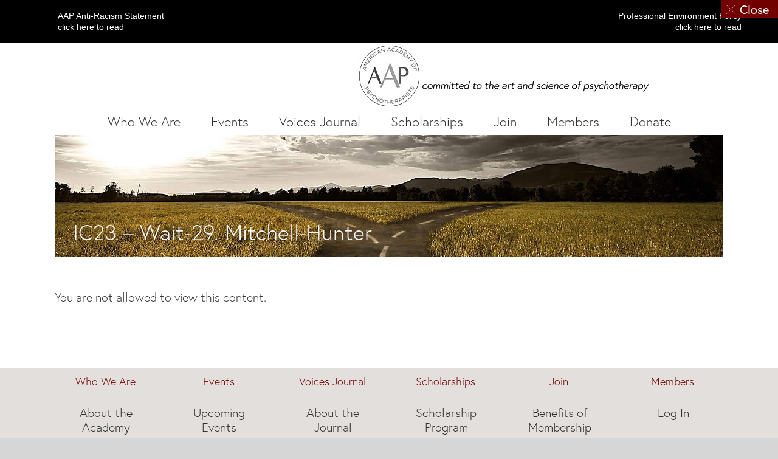

--- FILE ---
content_type: text/css
request_url: https://www.aapweb.com/wp-content/plugins/um-user-tags/assets/css/um-user-tags.min.css?ver=2.3.1
body_size: 316
content:
.um-user-tags{padding:10px 0 0 0}.um-user-tag{background:#eee;border:1px solid #eee;border-radius:3px;display:block;float:left;color:#666;font-size:12px;cursor:pointer;transition:all .2s linear;padding:1px 8px;margin:4px 8px 4px 0}.um-user-tag.active,.um-user-tag:active,.um-user-tag:focus,.um-user-tag:hover{background:#dedede}.um-directory .um-members-wrapper .um-members.um-members-grid .um-member .um-member-card .um-member-meta-main .um-member-meta .um-member-metaline span.um-user-tag.um-user-hidden-tag,.um-user-tag.um-user-hidden-tag{display:none}.um-user-tag-more{background:0 0!important;border:none!important;font-size:14px!important;line-height:20px}.um-user-tags-md{padding-bottom:20px;text-align:center}.um-user-tags-md span{background:#eee;border-radius:3px;display:inline-block;color:#666;font-size:12px;transition:all .2s linear;padding:2px 8px;margin:0 8px 4px 8px;cursor:default}.um-user-tags-md span a{margin-left:6px;text-decoration:none!important;border:none!important;color:#999}.um-user-tags-md span a:hover{color:#666}.um-user-tags-wdgt-item{padding:2px 0}.um-user-tags-wdgt-item span.count{color:#aaa;font-size:13px;margin-left:6px}.um-user-tags-wdgt-item .tag{background:#eee;border-radius:3px;display:inline-block;color:#666;font-size:13px;padding:2px 8px;transition:all .2s linear}.um-user-tags-wdgt-item a.tag{text-decoration:none!important}.um-user-tags-wdgt-item a.tag:hover{background:#dedede}.um-directory .um-members-wrapper .um-members.um-members-list .um-member .um-member-card-container .um-member-card .um-member-card-content .um-member-meta-main .um-member-meta .um-member-metaline .um-user-tags{padding:0}.um-directory .um-members-wrapper .um-members.um-members-list .um-member .um-member-card-container .um-member-card .um-member-card-content .um-member-tagline .um-user-tags .um-user-tag{margin:4px 0 4px 8px}

--- FILE ---
content_type: text/css
request_url: https://www.aapweb.com/wp-content/plugins/um-user-locations/assets/css/members.min.css?ver=6.8.3
body_size: 1418
content:
.um_current_user_location{width:40px;height:36px;background:#fff;line-height:36px;font-size:24px;position:absolute;top:0;right:0;text-align:center;display:inline-block;text-decoration:none!important;box-shadow:none!important;margin:2px;color:#aaa}.um_current_user_location:hover{color:#3ba1da}.um_user_location_g_autocomplete_map{height:300px;width:100%}.um-user-locations-map-field-view{height:300px}.um-user-locations-map-field-text{margin:0 0 10px 0}.um-directory .um-member-directory-map{margin:0 0 10px 0;width:100%}.um-directory .um-member-directory-map.um-member-directory-hidden-map{display:none}.um-directory .um-member-directory-map.um-map-inited img[src$="um_avatar_marker=1"]{border:2px solid #fff!important;border-radius:100%;-moz-border-radius:100%;box-shadow:0 2px 0 0 rgba(50,50,93,.1),0 1px 0 0 rgba(0,0,0,.07)!important;-webkit-box-shadow:0 2px 0 0 rgba(50,50,93,.1),0 1px 0 0 rgba(0,0,0,.07)!important}.um-directory .um-member-directory-map-controls{display:flex;flex-direction:row;justify-content:space-between;align-items:baseline;flex-wrap:nowrap;margin:0 0 10px 0}.um-directory .um-member-directory-map-controls .um-member-directory-map-controls-half{width:calc(50% - 5px)}.um-directory .um-member-directory-map-controls .um-member-directory-map-controls-half .um-field-area{margin:10px 0 0 0}.um-directory .um-member-directory-map-controls .um-member-directory-map-controls-half .um-field{padding:0}.um-directory .um-member-directory-header .um-member-directory-header-row .um-search .um-search-filter.um-user_location-filter-type{position:relative}.um-directory .um-members-wrapper .um-members-map{display:flex;flex-direction:column;justify-content:flex-start;align-items:stretch;flex-wrap:nowrap;width:100%}.um-directory .um-members-wrapper .um-members-map .um-members-map-wrapper{width:100%;margin:0 0 10px 0;height:300px}.um-directory .um-members-wrapper .um-members-map .um-members-map-grid{width:100%;margin:0 0 10px 0;display:grid;grid-template-rows:auto 1fr;grid-template-columns:repeat(1,1fr);grid-gap:10px;grid-auto-rows:minmax(max-content,auto);-ms-grid-template-rows:auto 1fr;-ms-grid-template-columns:repeat(1,1fr);-ms-grid-gap:10px;-ms-grid-auto-rows:minmax(max-content,auto);align-items:center}.um-directory .um-members-wrapper .um-members-map .um-members-map-grid .um-member{display:flex;flex-direction:column;justify-content:flex-start;align-items:stretch;flex-wrap:nowrap;width:100%;padding:15px;margin:0;background:#fff;box-sizing:border-box;-moz-box-sizing:border-box;-webkit-box-sizing:border-box}.um-directory .um-members-wrapper .um-members-map .um-members-map-grid .um-member .um-member-status{display:none;background:#999}.um-directory .um-members-wrapper .um-members-map .um-members-map-grid .um-member .um-member-status.awaiting_admin_review,.um-directory .um-members-wrapper .um-members-map .um-members-map-grid .um-member .um-member-status.inactive,.um-directory .um-members-wrapper .um-members-map .um-members-map-grid .um-member .um-member-status.rejected{display:block;width:100%;padding:7px 15px;margin-bottom:10px;color:#fff;font-size:13px;box-sizing:border-box;-moz-box-sizing:border-box;-webkit-box-sizing:border-box}.um-directory .um-members-wrapper .um-members-map .um-members-map-grid .um-member .um-member-status.awaiting_admin_review{background:#c74a4a}.um-directory .um-members-wrapper .um-members-map .um-members-map-grid .um-member .um-member-card-container{display:flex;flex-direction:row;justify-content:flex-start;align-items:flex-start;flex-wrap:nowrap;width:100%;margin:0 0 10px 0;padding:0}.um-directory .um-members-wrapper .um-members-map .um-members-map-grid .um-member .um-member-card-container .um-member-photo{width:100px;margin:0 15px 0 0;padding:0}.um-directory .um-members-wrapper .um-members-map .um-members-map-grid .um-member .um-member-card-container .um-member-photo a{width:100px;height:100px;display:block}.um-directory .um-members-wrapper .um-members-map .um-members-map-grid .um-member .um-member-card-container .um-member-photo a img{width:100px;height:100px;position:relative;top:0;margin:0;margin-bottom:0;border:none}.um-directory .um-members-wrapper .um-members-map .um-members-map-grid .um-member .um-member-card-container .um-member-card{display:flex;flex-direction:row;justify-content:flex-start;align-items:flex-start;flex-wrap:nowrap;width:calc(100% - 115px);padding:0;margin:0;box-sizing:border-box;-moz-box-sizing:border-box;-webkit-box-sizing:border-box}.um-directory .um-members-wrapper .um-members-map .um-members-map-grid .um-member .um-member-card-container .um-member-card.no-photo{width:100%}.um-directory .um-members-wrapper .um-members-map .um-members-map-grid .um-member .um-member-card-container .um-member-card .um-member-card-content{display:flex;flex-direction:column;justify-content:flex-start;align-items:stretch;flex-wrap:nowrap;width:calc(100% - 30px);margin:0 10px 0 0}.um-directory .um-members-wrapper .um-members-map .um-members-map-grid .um-member .um-member-card-container .um-member-card .um-member-card-content .um-member-card-header{width:100%}.um-directory .um-members-wrapper .um-members-map .um-members-map-grid .um-member .um-member-card-container .um-member-card .um-member-card-content .um-member-card-header .um-member-name{margin:0 0 4px 0}.um-directory .um-members-wrapper .um-members-map .um-members-map-grid .um-member .um-member-card-container .um-member-card .um-member-card-content .um-member-card-header .um-member-name a{font-size:16px;line-height:26px;color:#444;font-weight:700}.um-directory .um-members-wrapper .um-members-map .um-members-map-grid .um-member .um-member-card-container .um-member-card .um-member-card-content .um-member-tagline{display:flex;flex-direction:row;justify-content:flex-start;align-items:baseline;flex-wrap:wrap;width:100%;font-size:13px;color:#999;padding:0;box-sizing:border-box}.um-directory .um-members-wrapper .um-members-map .um-members-map-grid .um-member .um-member-card-container .um-member-card .um-member-card-content .um-member-meta-main{width:100%;padding:0;box-sizing:border-box;display:none}.um-directory .um-members-wrapper .um-members-map .um-members-map-grid .um-member .um-member-card-container .um-member-card .um-member-card-content .um-member-meta-main.no-animate{display:block}.um-directory .um-members-wrapper .um-members-map .um-members-map-grid .um-member .um-member-card-container .um-member-card .um-member-card-content .um-member-meta-main .um-member-meta{float:left;width:100%;display:block;margin:10px 0 0 0;box-sizing:border-box;border:none}.um-directory .um-members-wrapper .um-members-map .um-members-map-grid .um-member .um-member-card-container .um-member-card .um-member-card-content .um-member-meta-main .um-member-meta .um-member-metaline{display:flex;flex-direction:row;justify-content:flex-start;align-items:center;flex-wrap:wrap;font-size:13px;padding:12px 0 0 0;line-height:16px;width:100%}.um-directory .um-members-wrapper .um-members-map .um-members-map-grid .um-member .um-member-card-container .um-member-card .um-member-card-content .um-member-meta-main .um-member-meta .um-member-connect{padding-top:10px}.um-directory .um-members-wrapper .um-members-map .um-members-map-grid .um-member .um-member-card-container .um-member-card .um-member-card-content .um-member-meta-main .um-member-meta .um-member-connect a{display:inline-block;width:40px;line-height:40px;height:40px;-moz-border-radius:999px;-webkit-border-radius:999px;border-radius:999px;color:#fff!important;opacity:.85;margin:0 1px;font-size:22px;transition:.25s;text-align:center}.um-directory .um-members-wrapper .um-members-map .um-members-map-grid .um-member .um-member-card-container .um-member-card .um-member-card-content .um-member-meta-main .um-member-meta .um-member-connect a:hover{opacity:1;color:#fff}.um-directory .um-members-wrapper .um-members-map .um-members-map-grid .um-member .um-member-card-container .um-member-card .um-member-card-actions{display:flex;flex-direction:column;justify-content:flex-start;align-items:flex-end;flex-wrap:nowrap;width:20px;text-align:right;padding:0}.um-directory .um-members-wrapper .um-members-map .um-members-map-grid .um-member .um-member-card-container .um-member-card .um-member-card-actions .um-member-cog{position:relative}.um-directory .um-members-wrapper .um-members-map .um-members-map-grid .um-member .um-member-card-container .um-member-card .um-member-card-actions .um-member-cog .um-member-actions-a{line-height:1;display:block;color:#666}.um-directory .um-members-wrapper .um-members-map .um-members-map-grid .um-member .um-member-card-container .um-member-card .um-member-card-actions .um-member-cog .um-member-actions-a i{display:block;font-size:20px;line-height:1}.um-directory .um-members-wrapper .um-members-map .um-members-map-grid .um-member .um-member-card-container .um-member-card .um-member-card-actions .um-member-cog .um-new-dropdown{width:180px;right:0;text-align:left}.um-directory .um-members-wrapper .um-members-map .um-members-map-grid .um-member .um-member-card-container .um-member-card .um-member-card-actions a{box-sizing:border-box}.um-directory .um-members-wrapper .um-members-map .um-members-map-grid .um-member .um-member-card-footer{display:flex;flex-direction:row;justify-content:flex-end;align-items:center;flex-wrap:nowrap;width:100%}.um-directory .um-members-wrapper .um-members-map .um-members-map-grid .um-member .um-member-card-footer .um-member-card-footer-buttons{display:flex;flex-direction:row;justify-content:flex-start;align-items:baseline;flex-wrap:nowrap;width:calc(100% - 145px);margin:0 10px 0 0}.um-directory .um-members-wrapper .um-members-map .um-members-map-grid .um-member .um-member-card-footer .um-member-card-footer-buttons .um-members-list-footer-button-wrapper{display:flex;flex-direction:row;justify-content:flex-start;align-items:baseline;flex-wrap:nowrap;margin:0}.um-directory .um-members-wrapper .um-members-map .um-members-map-grid .um-member .um-member-card-footer .um-member-card-footer-buttons>:not(:last-child){margin:0 10px 0 0}.um-directory .um-members-wrapper .um-members-map .um-members-map-grid .um-member .um-member-card-footer .um-member-card-reveal-buttons{width:20px;text-align:right}.um-directory .um-members-wrapper .um-members-map .um-members-map-grid .um-member .um-member-card-footer .um-member-card-reveal-buttons .um-member-more{display:flex;flex-direction:column;justify-content:flex-start;align-items:baseline;flex-wrap:nowrap}.um-directory .um-members-wrapper .um-members-map .um-members-map-grid .um-member .um-member-card-footer .um-member-card-reveal-buttons .um-member-more a{color:#666;display:inline-block}.um-directory .um-members-wrapper .um-members-map .um-members-map-grid .um-member .um-member-card-footer .um-member-card-reveal-buttons .um-member-more a i{display:block;font-size:28px;height:28px;line-height:28px}.um-directory .um-members-wrapper .um-members-map .um-members-map-grid .um-member .um-member-card-footer .um-member-card-reveal-buttons .um-member-less{display:flex;flex-direction:column;justify-content:flex-start;align-items:baseline;flex-wrap:nowrap;display:none}.um-directory .um-members-wrapper .um-members-map .um-members-map-grid .um-member .um-member-card-footer .um-member-card-reveal-buttons .um-member-less a{color:#666;display:inline-block}.um-directory .um-members-wrapper .um-members-map .um-members-map-grid .um-member .um-member-card-footer .um-member-card-reveal-buttons .um-member-less a i{display:block;font-size:28px;height:28px;line-height:28px}.um-directory .um-members-wrapper .um-members-map .um-members-map-grid .um-member .um-member-card-footer.no-photo.no-reveal .um-member-card-footer-buttons{width:100%}.um-directory .um-members-wrapper .um-members-map .um-members-map-grid .um-member .um-member-card-footer.no-photo:not(.no-reveal) .um-member-card-footer-buttons{width:calc(100% - 30px)}.um-directory .um-members-wrapper .um-members-map .um-members-map-grid .um-member .um-member-card-footer.no-reveal:not(.no-photo) .um-member-card-footer-buttons{width:calc(100% - 125px)}.um-directory.uimob340 .um-member-directory-map-controls .um-member-directory-map-controls-half{width:100%}.um-directory.uimob500 .um-member-directory-map-controls .um-member-directory-map-controls-half{width:100%}.um-directory.uimob800 .um-member-directory-map-controls .um-member-directory-map-controls-half{width:100%}.um_user_location_gmap_infowindow{text-align:center}.um_user_location_gmap_infowindow .um_user_location_infowindow_avatar{display:inline-block;text-align:center;margin:0 0 5px 0}.um_user_location_gmap_infowindow .um_user_location_infowindow_avatar img{margin:0 auto;border-radius:100%;display:block;height:calc(3.75 * 1rem);min-height:inherit;width:calc(3.75 * 1rem)}.um_user_location_gmap_infowindow .um_user_location_infowindow_title{margin:0 0 5px 0;font-weight:700}.um_user_location_gmap_infowindow .um_user_location_infowindow_content .um-member-infowindow-line{margin:0 0 5px 0}

--- FILE ---
content_type: application/javascript; charset=UTF-8
request_url: https://www.aapweb.com/wp-content/plugins/lbg-audio7_html5_full_width_sticky_pro/audio7_html5/js/audio7_html5.js?ver=6.8.3
body_size: 11575
content:
/*
 * Apollo - Sticky Full Width HTML5 Audio Player - v3.6.1
 *
 * Copyright 2017-2022, LambertGroup
 *
 */

(function(d){function oa(a){a=document.getElementById(a.audioID);return!(!a.canPlayType||!a.canPlayType("audio/mpeg;").replace(/no/,""))}function ja(a,c,f,g,k,q,e,x,F,B,r,J,U,H,K){if(void 0!=a.current_img_no){if(!c.shuffle||!a.is_very_first){a.totalTime="Infinity";c.isSliderInitialized&&(q.slider("destroy"),c.isSliderInitialized=!1);c.isProgressInitialized&&(e.progressbar("destroy"),c.isProgressInitialized=!1);a.is_changeSrc=!0;a.is_buffer_complete=!1;B.width(a.titleWidth);J.width(a.titleWidth);e.css({background:c.bufferEmptyColor});
a.curSongText="";c.showTitle&&null!=a.playlist_arr[a.origID].title&&""!=a.playlist_arr[a.origID].title&&(a.curSongText+=a.playlist_arr[a.origID].title);a.isAuthorTitleInsideScrolling=!1;a.authorTitleInsideWait=0;r.stop();r.css({"margin-left":0});r.html(a.curSongText);c.showAuthor&&null!=a.playlist_arr[a.origID].author&&""!=a.playlist_arr[a.origID].author&&(J.html(a.playlist_arr[a.origID].author),null!=a.playlist_arr[a.origID].authorlink&&""!=a.playlist_arr[a.origID].authorlink&&J.html('<a href="'+
a.playlist_arr[a.origID].authorlink+'" target="'+a.playlist_arr[a.origID].authorlinktarget+'" style="color:'+c.songAuthorColor+';">'+a.playlist_arr[a.origID].author+"</a>"));H.html('<img src="'+a.playlist_arr[a.origID].image+'" width="149">');a.curSongText||B.css({display:"none",width:0,height:0,padding:0,margin:0});d(a.thumbsHolder_Thumbs[a.current_img_no]).css({background:c.playlistRecordBgOnColor,"border-bottom-color":c.playlistRecordBottomBorderOnColor,color:c.playlistRecordTextOnColor});a.is_very_first||
ea(-1,a,c,f);f=a.playlist_arr[a.origID].sources_mp3;if(-1!=A.indexOf("opera")||-1!=A.indexOf("firefox")||-1!=A.indexOf("mozzila"))f=a.playlist_arr[a.origID].sources_ogg,""!=oa(a)&&(f=a.playlist_arr[a.origID].sources_mp3);if(-1!=A.indexOf("chrome")||-1!=A.indexOf("msie")||-1!=A.indexOf("safari"))f=a.playlist_arr[a.origID].sources_mp3,-1!=A.indexOf("opr")&&(f=a.playlist_arr[a.current_img_no].sources_ogg,""!=oa(a)&&(f=a.playlist_arr[a.origID].sources_mp3));-1!=A.indexOf("android")&&(f=a.playlist_arr[a.origID].sources_mp3);
if(-1!=A.indexOf("ipad")||-1!=A.indexOf("iphone")||-1!=A.indexOf("ipod")||-1!=A.indexOf("webos"))f=a.playlist_arr[a.origID].sources_mp3;document.getElementById(a.audioID).src=f;document.getElementById(a.audioID).load();c.googleTrakingOn&&ga("send","event","Audio Files","Play","Title: "+a.playlist_arr[a.origID].title+"  ---  File: "+f);-1!=A.indexOf("android")||(-1!=A.indexOf("ipad")||-1!=A.indexOf("iphone")||-1!=A.indexOf("ipod")||-1!=A.indexOf("webos"))&&a.is_very_first||(c.autoPlay?(ka(c,g),document.getElementById(a.audioID).play(),
k.addClass("AudioPause"),aa(c,a,g,!0)):(k.removeClass("AudioPause"),aa(c,a,g,!1)))}}else K.click()}function fa(a){var c=10>Math.floor(a/60)?"0"+Math.floor(a/60):Math.floor(a/60);return c+":"+(10>Math.floor(a-60*c)?"0"+Math.floor(a-60*c):Math.floor(a-60*c))}function la(a,c,f,g,k,q,e,x,F){a.is_changeSrc=!1;a.is_very_first&&(a.is_very_first=!1);k.width(a.bufferWidth);a.bufferTopPos=a.timerTopPos+parseInt((q.height()-k.height())/2,10)+1;a.bufferLeftPos=parseInt(a.timerLeftPos+q.width()+11);k.css({top:a.bufferTopPos+
"px",left:a.bufferLeftPos+"px"});g.width(k.width());g.css({top:a.bufferTopPos+"px",left:a.bufferLeftPos+"px"});g.slider({value:0,step:.01,orientation:"horizontal",range:"min",max:a.totalTime,slide:function(){a.is_seeking=!0},stop:function(B,r){a.is_seeking=!1;document.getElementById(a.audioID).currentTime=r.value},create:function(B,r){c.isSliderInitialized=!0}});d(".ui-slider-range",g).css({background:c.seekbarColor});k.progressbar({value:0,complete:function(){a.is_buffer_complete=!0},create:function(B,
r){c.isProgressInitialized=!0}});d(".ui-widget-header",k).css({background:c.bufferFullColor})}function ta(a,c,f,g,k,q,e,x,F,B,r){!a.isAuthorTitleInsideScrolling&&5<=a.authorTitleInsideWait&&r.width()>a.titleWidth?(a.isAuthorTitleInsideScrolling=!0,a.authorTitleInsideWait=0,r.html(a.curSongText+" **** "+a.curSongText+" **** "+a.curSongText+" **** "+a.curSongText+" **** "+a.curSongText+" **** "),r.css({"margin-left":0}),r.stop().animate({"margin-left":c.playerWidth-r.width()+"px"},parseInt(1E4*(r.width()-
c.playerWidth)/150,10),"linear",function(){a.isAuthorTitleInsideScrolling=!1})):!a.isAuthorTitleInsideScrolling&&r.width()>a.titleWidth&&a.authorTitleInsideWait++;B=document.getElementById(a.audioID).currentTime;r=0;a.is_changeSrc&&!isNaN(a.totalTime)&&"Infinity"!=a.totalTime&&(la(a,c,f,g,k,q,e,x,F),-1!=A.indexOf("android")&&(c.autoPlay?(document.getElementById(a.audioID).play(),x.addClass("AudioPause")):x.removeClass("AudioPause")));document.getElementById(a.audioID).paused&&aa(c,a,f,!1);!a.is_seeking&&
c.isSliderInitialized&&g.slider("value",B);-1!=A.indexOf("android")?(a.totalTime!=document.getElementById(a.audioID).duration&&0<document.getElementById(a.audioID).duration&&(a.totalTime=document.getElementById(a.audioID).duration,c.isSliderInitialized&&(g.slider("destroy"),c.isSliderInitialized=!1),c.isProgressInitialized&&(k.progressbar("destroy"),c.isProgressInitialized=!1),la(a,c,f,g,k,q,e,x,F)),k.css({background:c.bufferFullColor}),isNaN(a.totalTime)||"Infinity"==a.totalTime?(q.text("00:00"),
e.text(fa(0))):(q.text(fa(B)),e.text(fa(a.totalTime)))):(document.getElementById(a.audioID).buffered.length&&(r=document.getElementById(a.audioID).buffered.end(document.getElementById(a.audioID).buffered.length-1),0<r&&!a.is_buffer_complete&&!isNaN(a.totalTime)&&"Infinity"!=a.totalTime&&c.isProgressInitialized&&k.progressbar({value:100*r/a.totalTime})),q.text(fa(B)),isNaN(a.totalTime)||"Infinity"==a.totalTime?e.text(fa(r)):e.text(fa(a.totalTime)));G(c,"cookie_timePlayed",B)}function ea(a,c,f,g){if(c.selectedCateg_total_images>
f.numberOfThumbsPerScreen){var k=(c.thumbsHolder_ThumbHeight+1)*(c.selectedCateg_total_images-f.numberOfThumbsPerScreen);g.stop(!0,!0);d("html, body").off("touchstart touchmove").on("touchstart touchmove",function(q){q.preventDefault()});-1==a||c.isCarouselScrolling?!c.isCarouselScrolling&&c.selectedCateg_total_images>f.numberOfThumbsPerScreen&&(c.isCarouselScrolling=!0,a=-1*parseInt((c.thumbsHolder_ThumbHeight+1)*c.current_img_no,10),Math.abs(a)>k&&(a=-1*k),c.selectedCateg_total_images>f.numberOfThumbsPerScreen&&
f.showPlaylist&&c.audio7_html5_sliderVertical.slider("value",100+parseInt(100*a/k)),g.animate({top:a+"px"},500,"easeOutCubic",function(){c.isCarouselScrolling=!1;d("html, body").off("touchstart touchmove").on("touchstart touchmove",function(q){})})):(a=2>=a?-1*k:parseInt(k*(a-100)/100,10),1<=a&&(a=0),0>=a&&(c.isCarouselScrolling=!0,g.animate({top:a+"px"},600,"easeOutQuad",function(){c.isCarouselScrolling=!1;d("html, body").off("touchstart touchmove").on("touchstart touchmove",function(q){})})))}}
function ma(a,c,f,g,k,q,e,x,F,B,r,J,U,H,K,R,y,O,P,M,L,N,S,t,m,l,v,n,p,w,C,D,ca,b,z,W,V,Q){a.imageTopPos=-27;a.imageLeftPos=a.constantDistance;c.showVinylRecord?(M.css({display:"none"}),L.css({top:a.imageTopPos+"px",left:a.imageLeftPos+"px"}),N.css({top:a.imageTopPos+"px",left:a.imageLeftPos+"px"})):(L.css({visibility:"hidden",display:"none"}),N.css({visibility:"hidden",display:"none"}),M.css({top:a.imageTopPos+"px",left:a.imageLeftPos+"px"}));c.playerWidth<a.stickyFixedPlayerWidth?m.css({display:"none"}):
m.css({display:"block"});645>c.playerWidth?c.showVinylRecord?(L.css({visibility:"hidden",display:"none"}),N.css({visibility:"hidden",display:"none"})):M.css({display:"none"}):c.showVinylRecord?document.getElementById(a.audioID).paused?(L.css({visibility:"hidden",display:"none"}),N.css({visibility:"visible",display:"block"})):(L.css({visibility:"visible",display:"block"}),N.css({visibility:"hidden",display:"none"})):M.css({display:"block"});460>c.playerWidth?(O.css({display:"none"}),R.css({display:"none"})):
(c.showAuthor&&O.css({display:"block"}),c.showTitle&&R.css({display:"block"}));395>c.playerWidth?(J.css({display:"none"}),U.css({display:"none"}),H.css({"margin-left":"7px"}),K.css({display:"none"})):(J.css({display:"block"}),U.css({display:"block"}),H.css({"margin-left":"0px"}),K.css({display:"block"}));345>c.playerWidth?(l.css({display:"none"}),v.css({display:"none"})):(l.css({display:"block"}),v.css({display:"block"}));a.audioPlayerHeight=M.height()+a.imageTopPos;f.height(a.audioPlayerHeight);
a.playTopPos=15;a.playLeftPos=645>c.playerWidth?a.imageLeftPos:a.imageLeftPos+M.width()+24;r.css({top:a.playTopPos+"px",left:a.playLeftPos+"px"});a.bufferWidth=c.playerWidth-(a.playLeftPos+5)-2*H.width()-2*a.seekBarLeftRightSpacing-2*c.playerPadding-260-20;R.css({color:c.songTitleColor});O.css({color:c.songAuthorColor});"none"==m.css("display")?a.titleWidth=a.bufferWidth+H.width()+2*a.seekBarLeftRightSpacing+a.constantDistance-r.width():a.titleWidth=a.bufferWidth+2*H.width()+2*a.seekBarLeftRightSpacing-
r.width()-m.width()-(a.constantDistance+25+20);R.width(a.titleWidth);O.width(a.titleWidth);a.authorTopPos=20;a.authorLeftPos=a.playLeftPos+r.width()+a.constantDistance;a.titleTopPos=a.authorTopPos+O.height()+10;a.titleLeftPos=a.authorLeftPos;O.css({top:a.authorTopPos+"px",left:a.authorLeftPos+"px"});R.css({top:a.titleTopPos+"px",left:a.titleLeftPos+"px"});a.timerTopPos=a.playTopPos+r.height()+a.constantDistance;a.timerLeftPos=a.playLeftPos+5;H.css({color:c.timerColor,top:a.timerTopPos+"px",left:a.timerLeftPos+
"px"});K.css({color:c.timerColor,top:a.timerTopPos+"px",left:a.timerLeftPos+H.width()+a.seekBarLeftRightSpacing+a.bufferWidth+a.seekBarLeftRightSpacing+"px"});a.bufferLeftPos=parseInt(a.timerLeftPos+H.width()+11);U.css({left:a.bufferLeftPos+"px"});J.css({left:a.bufferLeftPos+"px"});a.thebarsTopPos=a.playTopPos;a.thebarsLeftPos=a.titleLeftPos+a.titleWidth+25+91;m.css({top:a.thebarsTopPos+"px",left:a.thebarsLeftPos+"px"});a.volumeTopPos=a.timerTopPos;a.volumeLeftPos=parseInt(K.css("left").substr(0,
K.css("left").lastIndexOf("px")),10)+K.width()+20;l.css({top:a.volumeTopPos+"px",left:a.volumeLeftPos+"px"});a.volumesliderTopPos=a.volumeTopPos-v.height()-l.height();a.volumesliderLeftPos=a.volumeLeftPos+1;v.css({top:a.volumesliderTopPos+"px",left:a.volumesliderLeftPos+"px"});a.shuffleTopPos=a.playTopPos+5;a.shuffleLeftPos=a.volumeLeftPos+2*a.constantDistance+10;n.css({top:a.shuffleTopPos+"px",left:a.shuffleLeftPos+"px"});c.shuffle&&n.addClass("AudioShuffleON");c.showShuffleBut||(n.css({display:"none",
width:0,height:0,padding:0,margin:0}),a.shuffleLeftPos=a.volumeLeftPos+a.constantDistance+10);a.downloadTopPos=a.shuffleTopPos;a.downloadLeftPos=a.shuffleLeftPos+n.width()+a.constantDistance+3;p.css({top:a.downloadTopPos+"px",left:a.downloadLeftPos+"px"});c.showDownloadBut||(p.css({display:"none",width:0,height:0,padding:0,margin:0}),a.downloadLeftPos=a.shuffleLeftPos+n.width());a.showhideplaylistTopPos=a.shuffleTopPos;a.showhideplaylistLeftPos=a.downloadLeftPos+p.width()+a.constantDistance+3;w.css({top:a.showhideplaylistTopPos+
"px",left:a.showhideplaylistLeftPos+"px"});c.showPlaylistBut||(w.css({display:"none",width:0,height:0,padding:0,margin:0}),a.showhideplaylistLeftPos=a.downloadLeftPos+p.width());a.lyricsTopPos=a.shuffleTopPos;a.lyricsLeftPos=a.showhideplaylistLeftPos+w.width()+a.constantDistance+3;C.css({top:a.lyricsTopPos+"px",left:a.lyricsLeftPos+"px"});c.showLyricsBut||(C.css({display:"none",width:0,height:0,padding:0,margin:0}),a.lyricsLeftPos=a.showhideplaylistLeftPos+w.width());a.facebookTopPos=a.shuffleTopPos;
a.facebookLeftPos=a.lyricsLeftPos+C.width()+a.constantDistance;D.css({top:a.facebookTopPos+"px",left:a.facebookLeftPos+"px"});c.showFacebookBut||(D.css({display:"none",width:0,height:0,padding:0,margin:0}),a.facebookLeftPos=a.lyricsLeftPos+C.width());a.twitterTopPos=a.shuffleTopPos;a.twitterLeftPos=a.facebookLeftPos+D.width()+a.constantDistance+3;ca.css({top:a.twitterTopPos+"px",left:a.twitterLeftPos+"px"});c.showTwitterBut||(ca.css({display:"none",width:0,height:0,padding:0,margin:0}),a.twitterLeftPos=
a.facebookLeftPos+D.width());a.popupTopPos=a.shuffleTopPos;a.popupLeftPos=a.twitterLeftPos+ca.width()+a.constantDistance+3;t.css({top:a.popupTopPos+"px",left:a.popupLeftPos+"px"});c.showPopupBut||(t.css({display:"none",width:0,height:0,padding:0,margin:0}),a.popupLeftPos=a.twitterLeftPos+ca.width());c.showClearFavoritesBut&&Q.css({display:"block",left:a.shuffleLeftPos+"px"});a.rewindTopPos=a.constantDistance-2;a.rewindLeftPos=a.volumeLeftPos+2*a.constantDistance+10-3;b.css({bottom:a.rewindTopPos+
"px",left:a.rewindLeftPos+"px"});c.showRewindBut||(b.css({display:"none",width:0,height:0,padding:0,margin:0}),a.rewindLeftPos-=parseInt(a.constantDistance/2,10));a.previousTopPos=a.rewindTopPos;a.previousLeftPos=a.rewindLeftPos+b.width()+parseInt(a.constantDistance/2,10);z.css({bottom:a.previousTopPos+"px",left:a.previousLeftPos+"px"});a.nextTopPos=a.rewindTopPos;a.nextLeftPos=a.previousLeftPos+z.width()+parseInt(a.constantDistance/2,10);W.css({bottom:a.nextTopPos+"px",left:a.nextLeftPos+"px"});
c.showNextPrevBut||(z.css({display:"none"}),W.css({display:"none"}));a.buyTopPos=a.rewindTopPos;a.buyLeftPos=a.constantDistance;V.css({bottom:a.buyTopPos+"px",right:a.buyLeftPos+"px"});c.showBuyBut||V.css({display:"none",width:0,height:0,padding:0,margin:0})}function ua(a,c,f,g,k,q,e,x,F,B,r,J,U,H,K,R,y,O,P,M,L,N,S){g.stop(!0,!0);a.isCarouselScrolling=!1;g.stop().animate({left:-1*q.width()+"px"},600,"easeOutQuad",function(){g.html("");for(var t=0;t<a.category_arr.length;t++)a.thumbsHolder_Thumb=d('<div class="thumbsHolder_ThumbOFF" rel="'+
t+'"><div class="padding">'+a.category_arr[t]+"</div></div>"),g.append(a.thumbsHolder_Thumb),a.thumbsHolder_Thumb.css({background:c.categoryRecordBgOffColor,"border-bottom-color":c.categoryRecordBottomBorderOffColor,color:c.categoryRecordTextOffColor}),a.category_arr[t]==a.selectedCateg&&(a.current_img_no=t,a.thumbsHolder_Thumb.css({background:c.categoryRecordBgOnColor,"border-bottom-color":c.categoryRecordBottomBorderOnColor,color:c.categoryRecordTextOnColor}));a.selectedCateg_total_images=a.numberOfCategories;
a.categsAreListed=!0;k.height(2*c.playlistPadding+(a.thumbsHolder_Thumb.height()+1)*c.numberOfThumbsPerScreen+e.height()+F.height()+2*c.selectedCategMarginBottom);q.height((a.thumbsHolder_Thumb.height()+1)*c.numberOfThumbsPerScreen);B.css({padding:c.playlistPadding+"px"});a.thumbsHolder_Thumbs=d(".thumbsHolder_ThumbOFF",f);a.numberOfCategories>c.numberOfThumbsPerScreen&&c.showPlaylist?(c.isPlaylistSliderInitialized&&a.audio7_html5_sliderVertical.slider("destroy"),a.audio7_html5_sliderVertical.slider({orientation:"vertical",
range:"min",min:1,max:100,step:1,value:100,slide:function(m,l){ea(l.value,a,c,g)}}),c.isPlaylistSliderInitialized=!0,a.audio7_html5_sliderVertical.css({display:"inline",position:"absolute",height:k.height()-20-e.height()-2*c.selectedCategMarginBottom-F.height()-2*c.playlistPadding+"px",left:f.width()+2*c.playerPadding-a.audio7_html5_sliderVertical.width()-c.playlistPadding+"px",top:a.audioPlayerHeight+c.playlistTopPos+c.playlistPadding+e.height()+c.selectedCategMarginBottom+2+"px"}),c.showPlaylistOnInit||
a.audio7_html5_sliderVertical.css({opacity:0,display:"none"}),c.showPlaylistOnInit=!0,d(".thumbsHolder_ThumbOFF",f).css({width:f.width()+2*c.playerPadding-a.audio7_html5_sliderVertical.width()-2*c.playlistPadding-3+"px"})):(c.isPlaylistSliderInitialized&&(a.audio7_html5_sliderVertical.slider("destroy"),c.isPlaylistSliderInitialized=!1),d(".thumbsHolder_ThumbOFF",f).css({width:f.width()+2*c.playerPadding-2*c.playlistPadding+"px"}));a.thumbsHolder_Thumbs.on("click",function(){var m=d(this).attr("rel");
a.selectedCateg=a.category_arr[m];G(c,"cookie_firstCateg",a.selectedCateg);x.html(a.selectedCateg);ha(a,c,f,g,k,q,e,F,B,r,J,U,H,K,R,y,O,P,M,L,N,S)});a.thumbsHolder_Thumbs.on("mouseover",function(){var m=d(this),l="transparent";"#"!=c.categoryRecordBgOnColor&&(l=c.categoryRecordBgOnColor);m.css({background:l,"border-bottom-color":c.categoryRecordBottomBorderOnColor,color:c.categoryRecordTextOnColor})});a.thumbsHolder_Thumbs.on("mouseout",function(){var m=d(this),l="transparent";"#"!=c.categoryRecordBgOffColor&&
(l=c.categoryRecordBgOffColor);var v=m.attr("rel");a.current_img_no!=v&&m.css({background:l,"border-bottom-color":c.categoryRecordBottomBorderOffColor,color:c.categoryRecordTextOffColor})});q.mousewheel(function(m,l,v,n){m.preventDefault();a.selectedCateg_total_images>c.numberOfThumbsPerScreen&&(m=a.audio7_html5_sliderVertical.slider("value"),1<parseInt(m)&&-1==parseInt(l)||100>parseInt(m)&&1==parseInt(l))&&(m+=l,a.audio7_html5_sliderVertical.slider("value",m),ea(m,a,c,g))});g.css({top:"0px"});g.stop().animate({left:"0px"},
400,"easeOutQuad",function(){})})}function ha(a,c,f,g,k,q,e,x,F,B,r,J,U,H,K,R,y,O,P,M,L,N){g.stop(!0,!0);a.isCarouselScrolling=!1;var S="",t=!1,m=500;a.is_very_first&&(m=1);""!=a.search_val&&(m=1);g.stop().animate({left:-1*q.width()+"px"},m,"easeOutQuad",function(){g.html("");for(var l=a.selectedCateg_total_images=0;l<a.playlist_arr.length;l++){t=!1;if(""!=a.search_val){if(S=a.playlist_arr[l].title.toLowerCase(),-1!=S.indexOf(a.search_val)&&(t=!0),c.searchAuthor){var v=a.playlist_arr[l].author.toLowerCase();
-1!=v.indexOf(a.search_val)&&(t=!0)}}else-1!=a.playlist_arr[l].category.indexOf(a.selectedCateg+";")&&(t=!0);t&&(a.selectedCateg_total_images++,a.thumbsHolder_Thumb=d('<div class="thumbsHolder_ThumbOFF" rel="'+(a.selectedCateg_total_images-1)+'" data-origID="'+l+'"><div class="padding">'+(c.showPlaylistNumber?a.selectedCateg_total_images+". ":"")+a.playlist_arr[l].title+'</div><div class="playlistFavoriteBut_OFF'+(-1<a.cookie_favorites_arr.indexOf(l.toString())?" playlistFavoriteBut_ON":"")+'"></div></div>'),
g.append(a.thumbsHolder_Thumb),0==a.thumbsHolder_ThumbHeight&&(a.thumbsHolder_ThumbHeight=a.thumbsHolder_Thumb.height()),c.showClearFavoritesBut?(d(".playlistFavoriteBut_OFF",a.thumbsHolder_Thumb).css({display:"block"}),d(".playlistFavoriteBut_OFF",a.thumbsHolder_Thumb).on("click",function(n){n.stopPropagation();"playlistFavoriteBut_OFF"==d(this).attr("class")?(d(this).addClass("playlistFavoriteBut_ON"),a.cookie_favorites_arr.push(parseInt(d(this).parent().attr("data-origID"),10)),a.cookie_favorites_arr.sort(function(p,
w){return p-w})):(d(this).removeClass("playlistFavoriteBut_ON"),va(a,parseInt(d(this).parent().attr("data-origID"),10)));pa(c,"cookie_favorites"+a.instanceID,a.cookie_favorites_arr.join("|"),c.favoritesCookieExpirationDays)})):d(".playlistFavoriteBut_OFF",a.thumbsHolder_Thumb).css({display:"none"}),v="transparent","#"!=c.playlistRecordBgOffColor&&(v=c.playlistRecordBgOffColor),a.thumbsHolder_Thumb.css({background:v,"border-bottom-color":c.playlistRecordBottomBorderOffColor,color:c.playlistRecordTextOffColor}),
a.current_img_no=0,a.origID==d("div[rel='"+(a.selectedCateg_total_images-1)+"']").attr("data-origID")&&a.thumbsHolder_Thumb.css({background:c.playlistRecordBgOnColor,"border-bottom-color":c.playlistRecordBottomBorderOnColor,color:c.playlistRecordTextOnColor}))}a.categsAreListed=!1;k.height(2*c.playlistPadding+(a.thumbsHolder_ThumbHeight+1)*c.numberOfThumbsPerScreen+e.height()+x.height()+2*c.selectedCategMarginBottom);q.height((a.thumbsHolder_ThumbHeight+1)*c.numberOfThumbsPerScreen);F.css({padding:c.playlistPadding+
"px"});a.thumbsHolder_Thumbs=d(".thumbsHolder_ThumbOFF",f);l=a.audioPlayerHeight+k.height()+c.playlistTopPos;c.showPlaylist&&c.showPlaylistOnInit||(l=a.audioPlayerHeight);M.css({width:f.width()+2*c.playerPadding+"px",height:l+"px"});a.selectedCateg_total_images>c.numberOfThumbsPerScreen&&c.showPlaylist?(c.isPlaylistSliderInitialized&&a.audio7_html5_sliderVertical.slider("destroy"),a.audio7_html5_sliderVertical.slider({orientation:"vertical",range:"min",min:1,max:100,step:1,value:100,slide:function(n,
p){ea(p.value,a,c,g)}}),c.isPlaylistSliderInitialized=!0,a.audio7_html5_sliderVertical.css({display:"inline",position:"absolute",height:k.height()-20-e.height()-2*c.selectedCategMarginBottom-x.height()-2*c.playlistPadding+"px",left:f.width()+2*c.playerPadding-a.audio7_html5_sliderVertical.width()-c.playlistPadding+"px",top:a.audioPlayerHeight+c.playlistTopPos+c.playlistPadding+e.height()+c.selectedCategMarginBottom+2+"px"}),c.showPlaylistOnInit||a.audio7_html5_sliderVertical.css({opacity:0,display:"none"}),
c.showPlaylistOnInit=!0,d(".thumbsHolder_ThumbOFF",f).css({width:f.width()+2*c.playerPadding-a.audio7_html5_sliderVertical.width()-2*c.playlistPadding-3+"px"})):(c.isPlaylistSliderInitialized&&(a.audio7_html5_sliderVertical.slider("destroy"),c.isPlaylistSliderInitialized=!1),d(".thumbsHolder_ThumbOFF",f).css({width:f.width()+2*c.playerPadding-2*c.playlistPadding+"px"}));a.thumbsHolder_Thumbs.on("click",function(){if(!a.is_changeSrc){c.autoPlay=!0;var n=d(this).attr("rel"),p="transparent";"#"!=c.playlistRecordBgOffColor&&
(p=c.playlistRecordBgOffColor);a.thumbsHolder_Thumbs.css({background:p,"border-bottom-color":c.playlistRecordBottomBorderOffColor,color:c.playlistRecordTextOffColor});a.current_img_no=n;a.origID=d("div[rel='"+a.current_img_no+"']").attr("data-origID");c.continuouslyPlayOnAllPages&&(G(c,"cookie_current_img_no",a.current_img_no),G(c,"cookie_origID",a.origID));ja(a,c,g,f,B,r,J,U,H,K,R,y,O,P,N)}});a.thumbsHolder_Thumbs.on("mouseover",function(){var n=d(this),p="transparent";"#"!=c.playlistRecordBgOnColor&&
(p=c.playlistRecordBgOnColor);n.css({background:p,"border-bottom-color":c.playlistRecordBottomBorderOnColor,color:c.playlistRecordTextOnColor})});a.thumbsHolder_Thumbs.on("mouseout",function(){var n=d(this),p="transparent";"#"!=c.playlistRecordBgOffColor&&(p=c.playlistRecordBgOffColor);var w=n.attr("rel");a.origID!=d("div[rel='"+w+"']").attr("data-origID")&&n.css({background:p,"border-bottom-color":c.playlistRecordBottomBorderOffColor,color:c.playlistRecordTextOffColor})});q.mousewheel(function(n,
p,w,C){n.preventDefault();a.selectedCateg_total_images>c.numberOfThumbsPerScreen&&(n=a.audio7_html5_sliderVertical.slider("value"),1<parseInt(n)&&-1==parseInt(p)||100>parseInt(n)&&1==parseInt(p))&&(n+=p,a.audio7_html5_sliderVertical.slider("value",n),ea(n,a,c,g))});a.changedCategFromApi&&setTimeout(function(){d("[rel=0]",f).click();d("[id^=changePlaylist_]").removeClass("external_pause_button");d("#changePlaylist_"+a.selectedCateg).addClass("external_pause_button")},200);a.changedCategFromApi=!1;
g.css({top:"0px"});g.stop().animate({left:"0px"},400,"easeOutQuad",function(){});c.shuffle&&void 0==a.cookie_current_img_no&&(a.is_very_first=!1,L.click())})}function aa(a,c,f,g){c.isMinified||(0==g?(d(".sound",f).css({"-webkit-animation-play-state":"paused","-moz-animation-play-state":"paused","-ms-animation-play-state":"paused","-o-animation-play-state":"paused","animation-play-state":"paused"}),d(".sound2",f).css({"-webkit-animation-play-state":"paused","-moz-animation-play-state":"paused","-ms-animation-play-state":"paused",
"-o-animation-play-state":"paused","animation-play-state":"paused"}),645>a.playerWidth?a.showVinylRecord&&(d(".pickUp_on",f).css({visibility:"hidden",display:"none"}),d(".pickUp_off",f).css({visibility:"hidden",display:"none"})):a.showVinylRecord&&(d(".pickUp_on",f).css({visibility:"hidden",display:"none"}),d(".pickUp_off",f).css({visibility:"visible",display:"block"}))):(d(".sound",f).css({"-webkit-animation-play-state":"running","-moz-animation-play-state":"running","-ms-animation-play-state":"running",
"-o-animation-play-state":"running","animation-play-state":"running"}),d(".sound2",f).css({"-webkit-animation-play-state":"running","-moz-animation-play-state":"running","-ms-animation-play-state":"running","-o-animation-play-state":"running","animation-play-state":"running"}),645>a.playerWidth?a.showVinylRecord&&(d(".pickUp_on",f).css({visibility:"hidden",display:"none"}),d(".pickUp_off",f).css({visibility:"hidden",display:"none"})):a.showVinylRecord&&(d(".pickUp_on",f).css({visibility:"visible",
display:"block"}),d(".pickUp_off",f).css({visibility:"hidden",display:"none"}))))}function qa(a){var c,f;d("body *").each(function(){c=d(this);d.contains(c[0],a[0])?(a.unwrap(),qa(a)):(f=this.className,f=String(f),d.contains(a[0],c[0])||"the_wrapper"==f||-1!=f.indexOf("audio7_html5")||this.remove())})}function G(a,c,f,g){null==g&&(g=86400);a="; max-age="+g;document.cookie=encodeURI(c)+"="+encodeURI(f)+a+"; path=/"}function X(a,c){if(a.continuouslyPlayOnAllPages){var f,g=document.cookie.split(";");
for(f=0;f<g.length;f++){var k=g[f].substr(0,g[f].indexOf("="));var q=g[f].substr(g[f].indexOf("=")+1);k=k.replace(/^\s+|\s+$/g,"");if(k==c)return unescape(q)}}}function ra(a,c,f){c.showClearFavoritesBut&0<a.cookie_favorites_arr.length&&!a.thumbsClicked?(a.cur_favorite++,1<a.cookie_favorites_arr.length&&a.current_img_no===parseInt(d("div[data-origID='"+a.cookie_favorites_arr[a.cur_favorite]+"']").attr("rel"),10)&&a.cur_favorite++,a.cur_favorite>=a.cookie_favorites_arr.length&&(a.cur_favorite=0),a.current_img_no=
d("div[data-origID='"+a.cookie_favorites_arr[a.cur_favorite]+"']").attr("rel"),a.origID=parseInt(a.cookie_favorites_arr[a.cur_favorite],10),a.previousOrigID=a.origID):(c.shuffle?(c=Math.ceil(Math.random()*(a.selectedCateg_total_images-1)),a.current_img_no=c!=a.current_img_no?c:Math.ceil(Math.random()*(a.selectedCateg_total_images-1))):"next"==f?a.current_img_no==a.selectedCateg_total_images-1?a.current_img_no=0:a.current_img_no++:0>a.current_img_no-1?a.current_img_no=a.selectedCateg_total_images-
1:a.current_img_no--,a.origID=d("div[rel='"+a.current_img_no+"']").attr("data-origID"))}function wa(){var a=-1;"Microsoft Internet Explorer"==navigator.appName&&null!=RegExp("MSIE ([0-9]{1,}[.0-9]{0,})").exec(navigator.userAgent)&&(a=parseFloat(RegExp.$1));return parseInt(a,10)}function ka(a,c){d("audio").each(function(){d(".AudioPlay").removeClass("AudioPause");d(this)[0].pause()});d(".sound").css({"-webkit-animation-play-state":"paused","-moz-animation-play-state":"paused","-ms-animation-play-state":"paused",
"-o-animation-play-state":"paused","animation-play-state":"paused"});d(".sound2").css({"-webkit-animation-play-state":"paused","-moz-animation-play-state":"paused","-ms-animation-play-state":"paused","-o-animation-play-state":"paused","animation-play-state":"paused"});645<=a.playerWidth&&d(".pickUp_on").each(function(){"block"==d(this).css("display")&&(d(this).css({visibility:"hidden",display:"none"}),d(".pickUp_off",d(this).parent()).css({visibility:"visible",display:"block"}))})}function pa(a,c,
f,g){a.showClearFavoritesBut&&(a=new Date,a.setDate(a.getDate()+g),f=escape(f)+(null==g?"":"; expires="+a.toUTCString())+";path=/",document.cookie=c+"="+f)}function xa(a,c){if(a.showClearFavoritesBut){var f,g=document.cookie.split(";");for(f=0;f<g.length;f++){var k=g[f].substr(0,g[f].indexOf("="));var q=g[f].substr(g[f].indexOf("=")+1);k=k.replace(/^\s+|\s+$/g,"");if(k==c)return unescape(q)}}}function va(a,c){var f=a.cookie_favorites_arr.indexOf(c);-1>=f&&(f=a.cookie_favorites_arr.indexOf(c.toString()));
-1<f&&a.cookie_favorites_arr.splice(f,1)}var A=navigator.userAgent.toLowerCase();d.audio7_html5={version:"1.0"};d.fn.audio7_html5=function(a){a=d.extend({},d.fn.audio7_html5.defaults,a);return this.each(function(){var c=d(this),f=d('<div class="AudioControls"> <a class="AudioCloseBut" title="Minimize"></a> <a class="AudioRewind" title="Rewind"></a><a class="AudioShuffle" title="Shuffle Playlist"></a><a class="AudioDownload" title="Download File"></a><a class="AudioBuy" title="Buy Now"></a><a class="AudioLyrics" title="Lyrics"></a><a class="AudioFacebook" title="Facebook"></a><a class="AudioTwitter" title="Twitter"></a><a class="AudioPopup" title="Popup"></a><div class="clearFavoritesBut" title="Clear Favorites"></div><a class="AudioPlay" title="Play/Pause"></a><a class="AudioPrev" title="Previous"></a><a class="AudioNext" title="Next"></a><a class="AudioShowHidePlaylist" title="Show/Hide Playlist"></a><a class="VolumeButton" title="Mute/Unmute"></a><div class="VolumeSlider"></div> <div class="AudioTimer_a">00:00</div><div class="AudioTimer_b">00:00</div>  </div>   <div class="AudioBuffer"></div><div class="AudioSeek"></div><div class="songTitle"><div class="songTitleInside"></div></div>  <div class="songAuthor"></div>    <div class="thumbsHolderWrapper"><div class="playlistPadding"><div class="selectedCategDiv"><div class="innerSelectedCategDiv">CATEGORIES</div></div> <div class="thumbsHolderVisibleWrapper"><div class="thumbsHolder"></div></div><div class="searchDiv"><input class="search_term" type="text" value="search..." /></div></div></div>  <div class="slider-vertical"></div> <div class="ximage_lbg"></div>  '),
g=d('<div class="barsContainer"><div id="bars" class="perspectiveDownZero"><div class="bar sound2"></div><div class="bar sound2"></div><div class="bar sound2"></div><div class="bar sound2"></div><div class="bar sound2"></div><div class="bar sound2"></div><div class="bar sound2"></div><div class="bar sound2"></div><div class="bar sound2"></div><div class="bar sound2"></div><div class="bar sound2" style="display:none;"></div><div class="bar sound2"></div><div class="bar sound2"></div><div class="bar sound2"></div><div class="bar sound2"></div><div class="bar sound2"></div><div class="bar sound2"></div><div class="bar sound2"></div><div class="bar sound2"></div><div class="bar sound2"></div><div class="bar sound2"></div><div class="bar sound2"></div><div class="bar sound2"></div><div class="bar sound2"></div><div class="bar sound2"></div><div class="bar sound2"></div><div class="bar sound2"></div><div class="bar sound2"></div><div class="bar sound2"></div><div class="bar sound2"></div><div class="bar sound2"></div><div class="bar sound2"></div><div class="bar sound2"></div><div class="bar sound2"></div><div class="bar sound2"></div><div class="bar sound2"></div><div class="bar sound2"></div><div class="bar sound2"></div><div class="bar sound2"></div><div class="bar sound2"></div><div class="bar sound2"></div><div class="bar sound2"></div><div class="bar sound2"></div></div><div id="bars"><div class="bar sound"></div><div class="bar sound"></div><div class="bar sound"></div><div class="bar sound"></div><div class="bar sound"></div><div class="bar sound"></div><div class="bar sound"></div><div class="bar sound"></div><div class="bar sound"></div><div class="bar sound"></div><div class="bar sound" style="display:none;"></div><div class="bar sound"></div><div class="bar sound"></div><div class="bar sound"></div><div class="bar sound"></div><div class="bar sound"></div><div class="bar sound"></div><div class="bar sound"></div><div class="bar sound"></div><div class="bar sound"></div><div class="bar sound"></div><div class="bar sound"></div><div class="bar sound"></div><div class="bar sound"></div><div class="bar sound"></div><div class="bar sound"></div><div class="bar sound"></div><div class="bar sound"></div><div class="bar sound"></div><div class="bar sound"></div><div class="bar sound"></div><div class="bar sound"></div><div class="bar sound"></div><div class="bar sound"></div><div class="bar sound"></div><div class="bar sound"></div><div class="bar sound"></div><div class="bar sound"></div><div class="bar sound"></div><div class="bar sound"></div><div class="bar sound"></div><div class="bar sound"></div><div class="bar sound"></div></div></div>'),
k=d('<div class="pickUp_on"><div class="disc xWheel1"></div><div class="openUpLeftRetournApollo ac"></div></div>'),q=d('<div class="pickUp_off"><div class="disc pause_lbg"></div><div class="openUpLeftRetournApollo2 ac"></div></div>'),e=c.parent(".audio7_html5");e.addClass(a.skin);e.append(f);e.append(g);e.append(k);e.append(q);d(".AudioControls",e);var x=d(".AudioRewind",e),F=d(".AudioShuffle",e),B=d(".AudioDownload",e),r=d(".AudioBuy",e),J=d(".AudioLyrics",e),U=d(".AudioFacebook",e),H=d(".AudioTwitter",
e),K=d(".AudioPopup",e),R=d(".clearFavoritesBut",e),y=d(".AudioPlay",e),O=d(".AudioPrev",e),P=d(".AudioNext",e),M=d(".AudioShowHidePlaylist",e),L=d(".VolumeButton",e),N=d(".VolumeSlider",e),S=d(".AudioCloseBut",e),t=d(".AudioTimer_a",e),m=d(".AudioTimer_b",e),l=d(".songTitle",e),v=d(".songTitleInside",e),n=d(".songAuthor",e),p=d(".ximage_lbg",e),w=d(".AudioBuffer",e),C=d(".AudioSeek",e);e.wrap("<div class='the_wrapper'></div>");var D=e.parent();D.css({margin:"0 auto"});var ca=wa();r.attr("title",
a.buyButTitle);J.attr("title",a.lyricsButTitle);f=Math.floor(1E5*Math.random());var b={current_img_no:0,origID:0,is_very_first:!0,total_images:0,selectedCateg_total_images:0,numberOfCategories:0,is_seeking:!1,is_changeSrc:!1,is_buffer_complete:!1,timeupdateInterval:"",totalTime:"",playlist_arr:"",isCarouselScrolling:!1,isAuthorTitleInsideScrolling:!1,curSongText:"",authorTitleInsideWait:0,audioPlayerWidth:0,audioPlayerHeight:0,seekBarLeftRightSpacing:11,category_arr:"",selectedCateg:"",categsAreListed:!1,
thumbsHolder_Thumb:d('<div class="thumbsHolder_ThumbOFF" rel="0"><div class="padding">test</div></div>'),thumbsHolder_ThumbHeight:0,thumbsHolder_Thumbs:"",search_val:"",constantDistance:15,timerTopPos:0,timerLeftPos:0,bufferTopPos:0,bufferLeftPos:0,bufferWidth:461,thebarsTopPos:0,thebarsLeftPos:0,titleWidth:0,authorTopPos:0,authorLeftPos:0,titleTopPos:0,titleLeftPos:0,imageTopPos:0,imageLeftPos:0,playTopPos:0,playLeftPos:0,previousTopPos:0,previousLeftPos:0,nextTopPos:0,nextLeftPos:0,volumeTopPos:0,
volumeLeftPos:0,volumesliderTopPos:0,volumesliderLeftPos:0,showhideplaylistTopPos:0,showhideplaylistLeftPos:0,rewindTopPos:0,rewindLeftPos:0,shuffleTopPos:0,shuffleLeftPos:0,downloadTopPos:0,downloadLeftPos:0,buyTopPos:0,buyLeftPos:0,lyricsTopPos:0,lyricsLeftPos:0,facebookTopPos:0,facebookLeftPos:0,twitterTopPos:0,twitterLeftPos:0,popupTopPos:0,popupLeftPos:0,minimizeTopPos:0,minimizeLeftPos:0,isMinified:!1,isPlaylistVisible:!0,cookie_timePlayed:0,cookie_current_img_no:0,cookie_origID:0,cookie_initialVolume:0,
cookie_muteVolume:0,cookie_autoPlay:!1,cookie_shuffle:!1,cookie_firstCateg:"",cookie_isMinified:!1,cookie_popupWin:"",cookie_favorites_arr:"",the_cookie_favorites:"",cur_favorite:-1,origParentFloat:"",origParentPaddingTop:"",origParentPaddingRight:"",origParentPaddingBottom:"",origParentPaddingLeft:"",windowWidth:0,audioObj:"",stickyFixedPlayerWidth:980,changedCategFromApi:!1,audioID:"audio7_audio_tag_id_"+f,instanceID:d(this).attr("id")};b.html5_audio_tag=d('<audio id="'+b.audioID+'" preload="metadata"></audio>');
e.append(b.html5_audio_tag);b.cookie_popupWin=X(a,"cookie_popupWin");b.cookie_favorites_arr=[];if(a.showClearFavoritesBut&&(b.the_cookie_favorites=xa(a,"cookie_favorites"+b.instanceID),""!=b.the_cookie_favorites&&void 0!=b.the_cookie_favorites)){b.cookie_favorites_arr=b.the_cookie_favorites.split("|");for(f=0;f<b.cookie_favorites_arr.lenght;f++)b.cookie_favorites_arr[f]=parseInt(b.cookie_favorites_arr[f],10);b.cookie_favorites_arr.sort(function(h,u){return h-u})}"audio7_PopupName"==window.self.name&&
(a.sticky=!1,a.showPopupBut=!1,D.css({top:-1*parseInt(p.css("top").substring(0,p.css("top").length-2),10)+"px",left:0,position:"absolute"}),D.unwrap(),d("body").css({"background-color":"#999999 !important","min-width":"305px"}),document.getElementsByTagName("body")[0].style.marginTop="0px",document.getElementsByTagName("body")[0].style.marginBottom="0px",document.getElementsByTagName("body")[0].style.marginLeft="0px",document.getElementsByTagName("body")[0].style.marginRight="0px",document.getElementsByTagName("body")[0].style.paddingTop=
"0px",document.getElementsByTagName("body")[0].style.paddingBottom="0px",document.getElementsByTagName("body")[0].style.paddingLeft="0px",document.getElementsByTagName("body")[0].style.paddingRight="0px",qa(D));a.playerWidth=e.parent().width();a.sticky&&(a.playerWidth=b.stickyFixedPlayerWidth+2*b.constantDistance);a.showPlaylistBut||M.css({display:"none",width:0,height:0,padding:0,margin:0});e.width(a.playerWidth);a.origWidth=a.playerWidth;a.sticky?(D.wrap("<div class='audio7_html5_sticky'></div>"),
b.minimizeTopPos=-1*S.height(),b.minimizeLeftPos=b.constantDistance,S.css({top:b.minimizeTopPos+"px",right:b.minimizeLeftPos+"px"}),e.css({padding:a.playerPadding+"px"}),d(".audio7_html5_sticky").css({background:a.playerBg}),S.on("click",function(){if(b.isMinified){var h=1;b.isMinified=!1;S.removeClass("AudioOpenBut");var u="block";var I="visible"}else h=b.isPlaylistVisible?-1*(b.audioPlayerHeight+z.height()+a.playlistTopPos):-1*b.audioPlayerHeight,b.isMinified=!0,S.addClass("AudioOpenBut"),u="none",
I="hidden";G(a,"cookie_isMinified",b.isMinified);645>a.playerWidth&&(u="none",I="hidden");a.showVinylRecord?(k.css({visibility:I}),q.css({visibility:I}),b.isMinified||(document.getElementById(b.audioID).paused?645<a.playerWidth&&(k.css({visibility:"hidden",display:"none"}),q.css({visibility:"visible",display:"block"})):645<a.playerWidth&&(k.css({visibility:"visible",display:"block"}),q.css({visibility:"hidden",display:"none"})))):p.css({display:u});d(".audio7_html5_sticky").animate({bottom:h+"px"},
500,"easeOutQuad",function(){d(".audio7_html5_sticky").css({left:"0px"})})})):(e.css({background:a.playerBg,padding:a.playerPadding+"px"}),S.css({display:"none"}));d(".bar",e).css({background:a.barsColor});ma(b,a,e,Q,z,V,T,Y,Z,W,y,C,w,t,m,l,v,n,c,p,k,q,D,K,g,L,N,F,B,M,J,U,H,x,O,P,r,R);var z=d(".thumbsHolderWrapper",e),W=d(".playlistPadding",e),V=d(".thumbsHolderVisibleWrapper",e),Q=d(".thumbsHolder",e);b.audio7_html5_sliderVertical=d(".slider-vertical",e);var T=d(".selectedCategDiv",e),Y=d(".innerSelectedCategDiv",
e),Z=d(".searchDiv",e),da=d(".search_term",e);a.showPlaylist||z.css({opacity:0,visibility:"hidden"});a.showPlaylistOnInit||(z.css({opacity:0,visibility:"hidden","margin-top":"-20px"}),b.isPlaylistVisible=!1);a.showCategories||T.css({visibility:"hidden",height:0});T.css({"background-color":a.selectedCategBg,"background-position":"10px 50%","margin-bottom":a.selectedCategMarginBottom+"px"});Y.css({color:a.selectedCategOffColor,"background-position":a.playerWidth-2*a.playlistPadding-20+"px 50%"});a.showSearchArea||
Z.css({visibility:"hidden",height:0});Z.css({"background-color":a.searchAreaBg,"margin-top":a.selectedCategMarginBottom+"px"});da.val(a.searchInputText);da.css({width:a.playerWidth-30-2*a.playlistPadding-7+"px","background-color":a.searchInputBg,"border-color":a.searchInputBorderColor,color:a.searchInputTextColor});z.css({width:e.width()+2*a.playerPadding+"px",top:b.audioPlayerHeight+a.playlistTopPos+"px",left:"0px",background:a.playlistBgColor});V.width(e.width());b.playlist_arr=[];b.category_arr=
[];var ia=[],E;d(".xaudioplaylist",e).children().each(function(){E=d(this);b.total_images++;b.playlist_arr[b.total_images-1]=[];b.playlist_arr[b.total_images-1].title="";b.playlist_arr[b.total_images-1].author="";b.playlist_arr[b.total_images-1].authorlink="";b.playlist_arr[b.total_images-1].image="";b.playlist_arr[b.total_images-1].category="";b.playlist_arr[b.total_images-1].sources_mp3="";b.playlist_arr[b.total_images-1].sources_ogg="";b.playlist_arr[b.total_images-1].buy_link="";b.playlist_arr[b.total_images-
1].lyrics_link="";null!=E.find(".xtitle").html()&&(b.playlist_arr[b.total_images-1].title=E.find(".xtitle").html());null!=E.find(".xauthor").html()&&(b.playlist_arr[b.total_images-1].author=E.find(".xauthor").html());null!=E.find(".xauthorlink").html()&&(b.playlist_arr[b.total_images-1].authorlink=E.find(".xauthorlink").html());null!=E.find(".xauthorlinktarget").html()&&(b.playlist_arr[b.total_images-1].authorlinktarget=E.find(".xauthorlinktarget").html());null!=E.find(".ximage").html()&&(b.playlist_arr[b.total_images-
1].image=E.find(".ximage").html());null!=E.find(".xbuy").html()&&(b.playlist_arr[b.total_images-1].buy_link=E.find(".xbuy").html());null!=E.find(".xlyrics").html()&&(b.playlist_arr[b.total_images-1].lyrics_link=E.find(".xlyrics").html());if(null!=E.find(".xcategory").html()){b.playlist_arr[b.total_images-1].category=E.find(".xcategory").html()+";";ia=b.playlist_arr[b.total_images-1].category.split(";");for(var h=0;h<ia.length;h++)-1===b.category_arr.indexOf(ia[h])&&""!=ia[h]&&b.category_arr.push(ia[h])}null!=
E.find(".xsources_mp3").html()&&(b.playlist_arr[b.total_images-1].sources_mp3=E.find(".xsources_mp3").html());null!=E.find(".xsources_ogg").html()&&(b.playlist_arr[b.total_images-1].sources_ogg=E.find(".xsources_ogg").html())});b.cookie_firstCateg=X(a,"cookie_firstCateg");void 0!=b.cookie_firstCateg&&(a.firstCateg=b.cookie_firstCateg);b.numberOfCategories=b.category_arr.length;b.category_arr.sort();b.selectedCateg=a.firstCateg;""==a.firstCateg&&-1===b.category_arr.indexOf(a.firstCateg)&&(b.selectedCateg=
b.category_arr[0]);Y.html(b.selectedCateg);ha(b,a,e,Q,z,V,T,Z,W,y,C,w,t,m,l,v,n,c,p,D,P,x);if(a.showClearFavoritesBut)R.on("click",function(){pa(a,"cookie_favorites"+b.instanceID,"",a.favoritesCookieExpirationDays);b.cookie_favorites_arr.splice(0,b.cookie_favorites_arr.length);ha(b,a,e,Q,z,V,T,Z,W,y,C,w,t,m,l,v,n,c,p,D,P,x)});T.on("click",function(){b.search_val="";da.val(a.searchInputText);ua(b,a,e,Q,z,V,T,Y,Z,W,y,C,w,t,m,l,v,n,c,p,D,P,x)});T.on("mouseover",function(){Y.css({color:a.selectedCategOnColor})});
T.on("mouseout",function(){Y.css({color:a.selectedCategOffColor})});b.cookie_initialVolume=X(a,"cookie_initialVolume");b.cookie_initialVolume&&(a.initialVolume=b.cookie_initialVolume);N.slider({value:a.initialVolume,step:.05,orientation:"vertical",range:"min",min:0,max:1,animate:!0,slide:function(h,u){document.getElementById(b.audioID).volume=u.value;G(a,"cookie_initialVolume",u.value)},stop:function(h,u){}});document.getElementById(b.audioID).volume=a.initialVolume;N.css({background:a.volumeOffColor});
d(".ui-widget-header",N).css({background:a.volumeOnColor});y.on("click",function(){var h=document.getElementById(b.audioID).paused;ka(a,e);0==h?(document.getElementById(b.audioID).pause(),y.removeClass("AudioPause"),d("#changePlaylist_"+b.selectedCateg).removeClass("external_pause_button"),aa(a,b,e,!1),G(a,"cookie_autoPlay",!1)):(document.getElementById(b.audioID).play(),y.addClass("AudioPause"),d("#changePlaylist_"+b.selectedCateg).addClass("external_pause_button"),aa(a,b,e,!0),G(a,"cookie_autoPlay",
!0))});x.on("click",function(){document.getElementById(b.audioID).currentTime=0;ka(a,e);document.getElementById(b.audioID).play();y.addClass("AudioPause");aa(a,b,e,!0)});P.on("click",function(){if(!b.categsAreListed&&(!b.is_changeSrc||b.is_very_first)){a.autoPlay=!0;var h="transparent";"#"!=a.playlistRecordBgOffColor&&(h=a.playlistRecordBgOffColor);b.thumbsHolder_Thumbs.css({background:h,"border-bottom-color":a.playlistRecordBottomBorderOffColor,color:a.playlistRecordTextOffColor});aa(a,b,e,!0);ra(b,
a,"next");a.continuouslyPlayOnAllPages&&(G(a,"cookie_current_img_no",b.current_img_no),G(a,"cookie_origID",b.origID));ja(b,a,Q,e,y,C,w,t,m,l,v,n,c,p,x)}});O.on("click",function(){if(!b.categsAreListed&&(!b.is_changeSrc||b.is_very_first)){a.autoPlay=!0;var h="transparent";"#"!=a.playlistRecordBgOffColor&&(h=a.playlistRecordBgOffColor);b.thumbsHolder_Thumbs.css({background:h,"border-bottom-color":a.playlistRecordBottomBorderOffColor,color:a.playlistRecordTextOffColor});aa(a,b,e,!0);ra(b,a,"previous");
a.continuouslyPlayOnAllPages&&(G(a,"cookie_current_img_no",b.current_img_no),G(a,"cookie_origID",b.origID));ja(b,a,Q,e,y,C,w,t,m,l,v,n,c,p,x)}});M.on("click",function(){z.css({visibility:"visible"});if(0>z.css("margin-top").substring(0,z.css("margin-top").length-2)){var h=1;var u="block";b.isPlaylistVisible=!0;var I="0px";var ba=b.audioPlayerHeight+z.height()+a.playlistTopPos;z.css({display:u});b.selectedCateg_total_images>a.numberOfThumbsPerScreen&&b.audio7_html5_sliderVertical.css({opacity:1,display:"block"})}else h=
0,u="none",b.isPlaylistVisible=!1,I="-20px",b.selectedCateg_total_images>a.numberOfThumbsPerScreen&&b.audio7_html5_sliderVertical.css({opacity:0,display:"none"}),ba=b.audioPlayerHeight;z.animate({opacity:h,"margin-top":I},500,"easeOutQuad",function(){z.css({display:u})});D.animate({height:ba},500,"easeOutQuad",function(){})});L.on("click",function(){document.getElementById(b.audioID).muted?(document.getElementById(b.audioID).muted=!1,L.removeClass("VolumeButtonMuted"),G(a,"cookie_muteVolume",0)):
(document.getElementById(b.audioID).muted=!0,L.addClass("VolumeButtonMuted"),G(a,"cookie_muteVolume",1))});F.on("click",function(){a.shuffle?(F.removeClass("AudioShuffleON"),a.shuffle=!1,G(a,"cookie_shuffle",!1)):(F.addClass("AudioShuffleON"),a.shuffle=!0,G(a,"cookie_shuffle",!0))});B.on("click",function(){window.open(a.pathToDownloadFile+"download.php?the_file="+b.playlist_arr[b.origID].sources_mp3)});r.on("click",function(){""!=b.playlist_arr[b.origID].buy_link?"_blank"==a.buyButTarget?window.open(b.playlist_arr[b.origID].buy_link):
window.location=b.playlist_arr[b.origID].buy_link:alert("no link defined")});J.on("click",function(){""!=b.playlist_arr[b.origID].lyrics_link?"_blank"==a.lyricsButTarget?window.open(b.playlist_arr[b.origID].lyrics_link):window.location=b.playlist_arr[b.origID].lyrics_link:alert("no link defined")});a.showFacebookBut&&(window.fbAsyncInit=function(){FB.init({appId:a.facebookAppID,version:"v3.2",status:!0,cookie:!0,xfbml:!0})},function(h,u,I){var ba=h.getElementsByTagName(u)[0];h.getElementById(I)||
(h=h.createElement(u),h.id=I,h.src="//connect.facebook.com/en_US/sdk.js",ba.parentNode.insertBefore(h,ba))}(document,"script","facebook-jssdk"),U.on("click",function(){var h=b.playlist_arr[b.origID].image,u=window.location.pathname.split("/");-1==h.indexOf("http://")&&-1==h.indexOf("https://")&&(-1!=u[u.length-1].indexOf(".")&&u.pop(),h=window.location.protocol+"//"+window.location.host+"/"+u.join("/")+"/"+b.playlist_arr[b.origID].image);FB.ui({method:"share_open_graph",action_type:"og.likes",action_properties:JSON.stringify({object:{"og:url":document.URL,
"og:title":a.facebookShareTitle,"og:description":a.facebookShareDescription,"og:image":h}})},function(I){})}));if(a.showTwitterBut)H.on("click",function(){window.open("https://twitter.com/intent/tweet?url="+document.URL+"&text="+b.playlist_arr[b.origID].title,"Twitter","status = 1, left = 430, top = 270, height = 550, width = 420, resizable = 0")});if(a.showPopupBut)K.on("click",function(){clearInterval(b.timeupdateInterval);D[0].innerHTML="";a.sticky&&(d(".audio7_html5_sticky")[0].innerHTML="");
b.cookie_popupWin=window.open(location.href,"audio7_PopupName","width="+a.popupWidth+", height="+a.popupHeight+", left=24, top=24, scrollbars=no, resizable");b.cookie_popupWin.focus();G(a,"cookie_popupWin",b.cookie_popupWin,1201)});Q.swipe({swipeStatus:function(h,u,I,ba,za,Aa){b.selectedCateg_total_images>a.numberOfThumbsPerScreen&&("up"==I||"down"==I)&&0!=ba&&(h=b.audio7_html5_sliderVertical.slider("value"),h="up"==I?h-1.5:h+1.5,b.audio7_html5_sliderVertical.slider("value",h),d("html, body").off("touchstart touchmove").on("touchstart touchmove",
function(ya){ya.preventDefault()}),ea(h,b,a,Q))},threshold:100,maxTimeThreshold:500,fingers:"all"});d.audio7_html5.destroyPlayerInstance=function(h){alert(the_param)};d.audio7_html5.changeMp3=function(h,u,I,ba){b.totalTime="Infinity";a.isSliderInitialized&&(C.slider("destroy"),a.isSliderInitialized=!1);a.isProgressInitialized&&(w.progressbar("destroy"),a.isProgressInitialized=!1);b.is_changeSrc=!0;b.is_buffer_complete=!1;l.width(b.titleWidth);n.width(b.titleWidth);w.css({background:a.bufferEmptyColor});
b.curSongText="";a.showTitle&&null!=u&&""!=u&&(b.curSongText+=u);b.isAuthorTitleInsideScrolling=!1;b.authorTitleInsideWait=0;v.stop();v.css({"margin-left":0});v.html(b.curSongText);a.showAuthor&&null!=I&&""!=I&&n.html(I);p.html('<img src="'+ba+'" width="149">');b.curSongText||l.css({display:"none",width:0,height:0,padding:0,margin:0});document.getElementById(b.audioID).src=h;document.getElementById(b.audioID).load();ka(a,e);document.getElementById(b.audioID).play();y.addClass("AudioPause");aa(a,b,
e,!0)};d.audio7_html5.changePlaylist=function(h){var u=100;b.isMinified&&(S.click(),u=800);b.selectedCateg==h?(y.hasClass("AudioPause")?d("#changePlaylist_"+b.selectedCateg).removeClass("external_pause_button"):d("#changePlaylist_"+b.selectedCateg).addClass("external_pause_button"),y.click()):setTimeout(function(){a.showPlaylistOnInit=!1;z.css({opacity:0,visibility:"hidden","margin-top":"-20px"});b.isPlaylistVisible=!1;b.changedCategFromApi=!0;b.selectedCateg=h;G(a,"cookie_firstCateg",b.selectedCateg);
Y.html(b.selectedCateg);ha(b,a,e,Q,z,V,T,Z,W,y,C,w,t,m,l,v,n,c,p,D,P,x)},u)};da.on("click",function(){d(this).val("")});da.on("input",function(){b.search_val=da.val().toLowerCase();ha(b,a,e,Q,z,V,T,Z,W,y,C,w,t,m,l,v,n,c,p,D,P,x)});document.getElementById(b.audioID).addEventListener("ended",function(){a.loop&&P.click()});a.googleTrakingOn&&ga("create",a.googleTrakingCode,"auto");b.cookie_timePlayed=X(a,"cookie_timePlayed");b.cookie_current_img_no=X(a,"cookie_current_img_no");b.cookie_origID=X(a,"cookie_origID");
b.cookie_autoPlay=X(a,"cookie_autoPlay");b.cookie_shuffle=X(a,"cookie_shuffle");b.cookie_isMinified=X(a,"cookie_isMinified");void 0!=b.cookie_current_img_no&&(b.current_img_no=b.cookie_current_img_no,void 0!=b.cookie_origID&&(b.origID=b.cookie_origID));a.continuouslyPlayOnAllPages&&G(a,"cookie_current_img_no",b.current_img_no);void 0!=b.cookie_autoPlay&&(a.autoPlay="true"==b.cookie_autoPlay?!0:!1);"true"!=b.cookie_autoPlay&&-1==(-1==navigator.userAgent.indexOf("Opera")&&navigator.userAgent.indexOf("OPR"))&&
(-1!=navigator.userAgent.indexOf("Chrome")&&-1!=navigator.vendor.indexOf("Google")&&(a.autoPlay=!1),-1!=navigator.userAgent.indexOf("Safari")&&-1!=navigator.vendor.indexOf("Apple")&&-1==navigator.platform.indexOf("Win")&&(a.autoPlay=!1));void 0!=b.cookie_shuffle&&("true"==b.cookie_shuffle?(a.shuffle=!0,F.addClass("AudioShuffleON")):(a.shuffle=!1,F.removeClass("AudioShuffleON")));b.cookie_timePlayed&&(document.getElementById(b.audioID).currentTime=b.cookie_timePlayed,b.cookie_timePlayed=null);a.shuffle&&
void 0!=b.cookie_current_img_no&&(b.is_very_first=!1);ja(b,a,Q,e,y,C,w,t,m,l,v,n,c,p,x);b.cookie_muteVolume=X(a,"cookie_muteVolume");1<=b.cookie_muteVolume&&L.click();b.timeupdateInterval=setInterval(function(){ta(b,a,e,C,w,t,m,y,c,l,v,n)},300);document.getElementById(b.audioID).addEventListener("durationchange",function(){b.is_changeSrc&&(b.totalTime=document.getElementById(b.audioID).duration)});if(-1!=A.indexOf("ipad")||-1!=A.indexOf("iphone")||-1!=A.indexOf("ipod")||-1!=A.indexOf("webos"))b.cookie_timePlayed&&
(document.getElementById(b.audioID).currentTime=b.cookie_timePlayed,b.cookie_timePlayed=null),b.totalTime=0,document.getElementById(b.audioID).addEventListener("canplaythrough",function(){b.totalTime!=document.getElementById(b.audioID).duration&&(a.isSliderInitialized&&(C.slider("destroy"),a.isSliderInitialized=!1),a.isProgressInitialized&&(w.progressbar("destroy"),a.isProgressInitialized=!1),b.totalTime=document.getElementById(b.audioID).duration,la(b,a,e,C,w,t,m,y,c),a.isProgressInitialized&&w.progressbar({value:a.playerWidth}))});
a.sticky&&(b.cookie_isMinified=X(a,"cookie_isMinified"),a.startMinified&&void 0==b.cookie_isMinified&&!a.is_lbgSite||void 0!=b.cookie_isMinified&&"true"==b.cookie_isMinified&&!a.is_lbgSite)&&(d(".audio7_html5_sticky").css({left:"-5000px"}),setTimeout(function(){S.click()},800));var sa=function(){""==b.origParentFloat&&(b.origParentFloat=e.parent().css("float"),b.origParentPaddingTop=e.parent().css("padding-top"),b.origParentPaddingRight=e.parent().css("padding-right"),b.origParentPaddingBottom=e.parent().css("padding-bottom"),
b.origParentPaddingLeft=e.parent().css("padding-left"));var h=e.parent().parent().width();a.sticky&&(h=d(window).width());e.width()!=h&&(a.playerWidth=h,a.sticky&&(a.playerWidth=a.origWidth>h?h:a.origWidth),ma(b,a,e,Q,z,V,T,Y,Z,W,y,C,w,t,m,l,v,n,c,p,k,q,D,K,g,L,N,F,B,M,J,U,H,x,O,P,r,R),e.width()!=a.playerWidth&&(e.width(a.playerWidth),D.width(a.playerWidth),b.bufferWidth=a.playerWidth-b.timerLeftPos-2*t.width()-2*b.seekBarLeftRightSpacing-2*a.playerPadding-260-20,w.width(b.bufferWidth),C.width(b.bufferWidth),
z.width(e.width()+2*a.playerPadding),V.width(e.width()),T.width(a.playerWidth-2*a.playlistPadding),Y.css({"background-position":a.playerWidth-2*a.playlistPadding-20+"px 50%"}),b.selectedCateg_total_images>a.numberOfThumbsPerScreen&&a.showPlaylist?(b.audio7_html5_sliderVertical.css({left:e.width()+2*a.playerPadding-b.audio7_html5_sliderVertical.width()-a.playlistPadding+"px"}),d(".thumbsHolder_ThumbOFF",e).css({width:e.width()+2*a.playerPadding-b.audio7_html5_sliderVertical.width()-2*a.playlistPadding-
3+"px"})):d(".thumbsHolder_ThumbOFF",e).css({width:e.width()+2*a.playerPadding-2*a.playlistPadding+"px"}),da.css({width:a.playerWidth-30-2*a.playlistPadding-7+"px"})),ma(b,a,e,Q,z,V,T,Y,Z,W,y,C,w,t,m,l,v,n,c,p,k,q,D,K,g,L,N,F,B,M,J,U,H,x,O,P,r,R),a.playerWidth<d(window).width()&&e.parent().css({"float":b.origParentFloat,"padding-top":b.origParentPaddingTop,"padding-right":b.origParentPaddingRight,"padding-bottom":b.origParentPaddingBottom,"padding-left":b.origParentPaddingLeft}))},na=!1;d(window).on("resize",
function(){var h=!0;-1!=ca&&9==ca&&0==b.windowWidth&&(h=!1);b.windowWidth==d(window).width()?(h=!1,a.windowCurOrientation!=window.orientation&&-1!=navigator.userAgent.indexOf("Android")&&(a.windowCurOrientation=window.orientation,h=!0)):b.windowWidth=d(window).width();a.responsive&&h&&(!1!==na&&clearTimeout(na),na=setTimeout(function(){sa()},300))});a.responsive&&sa();b.cookie_popupWin&&"audio7_PopupName"!=window.name&&e.parent().remove();d(window).on("beforeunload",function(){"audio7_PopupName"==
window.name&&(G(a,"cookie_popupWin",b.cookie_popupWin,1),b.cookie_popupWin=null)})})};d.fn.audio7_html5.defaults={playerWidth:500,skin:"whiteControllers",initialVolume:.5,autoPlay:!1,loop:!0,shuffle:!1,sticky:!0,startMinified:!1,playerPadding:0,playerBg:"#000000",bufferEmptyColor:"#929292",bufferFullColor:"#454545",seekbarColor:"#ffffff",volumeOffColor:"#454545",volumeOnColor:"#ffffff",timerColor:"#ffffff",songTitleColor:"#a6a6a6",songAuthorColor:"#ffffff",showVinylRecord:!0,showRewindBut:!0,showNextPrevBut:!0,
showShuffleBut:!0,showDownloadBut:!0,showBuyBut:!0,showLyricsBut:!0,buyButTitle:"Buy Now",lyricsButTitle:"Lyrics",buyButTarget:"_blank",lyricsButTarget:"_blank",showFacebookBut:!0,facebookAppID:"",facebookShareTitle:"Apollo HTML5 Audio Player",facebookShareDescription:"A top-notch sticky full width HTML5 Audio Player compatible with all major browsers and mobile devices.",showTwitterBut:!0,showPopupBut:!0,showAuthor:!0,showTitle:!0,showPlaylistBut:!0,showPlaylist:!0,showPlaylistOnInit:!1,showClearFavoritesBut:!1,
favoritesCookieExpirationDays:365,playlistTopPos:2,playlistBgColor:"#000000",playlistRecordBgOffColor:"#000000",playlistRecordBgOnColor:"#333333",playlistRecordBottomBorderOffColor:"#333333",playlistRecordBottomBorderOnColor:"#4d4d4d",playlistRecordTextOffColor:"#777777",playlistRecordTextOnColor:"#FFFFFF",categoryRecordBgOffColor:"#191919",categoryRecordBgOnColor:"#252525",categoryRecordBottomBorderOffColor:"#2f2f2f",categoryRecordBottomBorderOnColor:"#2f2f2f",categoryRecordTextOffColor:"#4c4c4c",
categoryRecordTextOnColor:"#00b4f9",numberOfThumbsPerScreen:7,playlistPadding:18,showCategories:!0,firstCateg:"",selectedCategBg:"#333333",selectedCategOffColor:"#FFFFFF",selectedCategOnColor:"#00b4f9",selectedCategMarginBottom:12,showSearchArea:!0,searchAreaBg:"#333333",searchInputText:"search...",searchInputBg:"#ffffff",searchInputBorderColor:"#333333",searchInputTextColor:"#333333",searchAuthor:!0,googleTrakingOn:!1,googleTrakingCode:"",responsive:!0,origWidth:0,continuouslyPlayOnAllPages:!0,pathToDownloadFile:"",
showPlaylistNumber:!0,popupWidth:1100,popupHeight:500,barsColor:"#ffffff",is_lbgSite:!1,isSliderInitialized:!1,isProgressInitialized:!1,isPlaylistSliderInitialized:!1}})(jQuery);

--- FILE ---
content_type: application/javascript; charset=UTF-8
request_url: https://www.aapweb.com/wp-content/plugins/gravityview/assets/js/fe-views.min.js?ver=1760218888
body_size: 2050
content:
jQuery(function($){({init:function(){this.datepicker(),$(".gv-widget-search").each(function(){$(this).attr("data-state",$(this).serialize())}),$(".gv-widget-search").on("keyup, change",this.form_changed),$(".gv-widget-search .gv-search-field-search_all input[type=search]").on("search",function(e){$(e.target).parents("form").trigger("keyup")}),$(".gv-search-clear").on("click",this.clear_search),$("a.gv-sort").on("click",this.multiclick_sort),$(document).on("gform_post_render",this.disable_upload_file_when_limit_reached.bind(this)),$("#gv-search-advanced-toggle").on("click",this.toggle_advanced_search),this.disable_upload_file_when_limit_reached(),this.fix_updating_files_after_edit(),this.number_range(),this.iframe(),this.enable_multi_page_entry_edit()},enable_multi_page_entry_edit:function(){$(document).on("gform_post_render",function(event,formId,currentPage){let $form=$("#gform_"+formId);$form.find('input[type="submit"][name]').each(function(){$(this).on("click",function(){$form.append($("<input>",{type:"hidden",name:this.name,value:this.value}))})})})},fix_updating_files_after_edit:function(){window.gform&&gform.addAction("gform_post_conditional_logic_field_action",(form_id,action,target_id)=>{var existing_files_id;"show"===action&&$(target_id).is(".gfield--type-fileupload")&&(existing_files_id=(action="input_"+target_id.split("_").pop()).replace("input_","#preview_existing_files_"),0!==$(existing_files_id).children().length)&&(existing_files_id=$(target_id).find("input[name="+action+"]")).attr("disabled","file"===existing_files_id[0].type&&"disabled")}),$(document).on("gform_post_render",()=>{$(".ginput_preview_list").each(function(){setTimeout(()=>{if(!(0<$(this).children().length)){var uploader_id=$(this).attr("id").replace("gform_preview_","gform_multifile_upload_"),input_name="input_"+uploader_id.split("_").pop(),uploader=window?.gfMultiFileUploader?.uploaders[uploader_id]||null;if(uploader){var file,uploader_id=$(this).closest("form").find("[name=gform_uploaded_files]"),all_files=JSON.parse(uploader_id.val()||"{}"),input_files=all_files[input_name]||[],uploader_id=(delete all_files[input_name],uploader_id.val(JSON.stringify(all_files)),input_files.map(file=>(file.name=file.uploaded_filename||"unknown",file.id=(file.temp_filename||"").split("_o_").pop().split(".").shift(),file.status=plupload.DONE,file.percent=100,file.gv_is_existing=!0,new plupload.File(file))));for(file of uploader_id)uploader.addFile(file)}else(all_files=$(this).closest(".gfield").find("input[name="+input_name+"]")).attr("disabled","file"===all_files.type?"disabled":"")}},100)})})},disable_upload_file_when_limit_reached:function(){"undefined"!=typeof gfMultiFileUploader&&void 0!==gfMultiFileUploader.uploaders&&$.each(gfMultiFileUploader.uploaders,function(index,uploader){uploader.bind("Init",function(up,params){var fieldId,up=up.settings,max=parseInt(up.gf_vars.max_files,10);0!==max&&(fieldId=up.multipart_params.field_id,fieldId=$("#preview_existing_files_"+fieldId).children().length,gfMultiFileUploader.toggleDisabled(up,max<=fieldId))}),uploader.bind("FilesAdded",function(up,files){var formId,existingFilesCount,fieldId,data=up.settings,max=parseInt(data.gf_vars.max_files,10);if(0!==max)return fieldId=data.multipart_params.field_id,formId=data.multipart_params.form_id,formId=$("#gform_preview_"+formId+"_"+fieldId).children().length,existingFilesCount=$("#preview_existing_files_"+fieldId).children().length,fieldId=max<=existingFilesCount+formId,$.each(files,function(i,file){0<max&&max<=existingFilesCount?(up.removeFile(file),$("#"+file.id).remove()):existingFilesCount++}),gfMultiFileUploader.toggleDisabled(data,fieldId),max<=1||!fieldId||0<$("#"+up.settings.gf_vars.message_id).children().length||($("#"+up.settings.gf_vars.message_id).prepend("<li class='gfield_description gfield_validation_message'>"+$("<div/>").text(gform_gravityforms.strings.max_reached).html()+"</li>"),void setTimeout(function(){wp.a11y.speak($("#"+up.settings.gf_vars.message_id).text())},1e3))})})},form_changed:function(e){e=$(e.target).hasClass("gv-widget-search")?$(e.target):$(e.target).parents("form");e.serialize()===e.attr("data-state")?e.hasClass("gv-is-search")?$(".gv-search-clear",$(this)).text(gvGlobals.clear):$(".gv-search-clear",$(this)).fadeOut(100):$(".gv-search-clear",$(this)).text(gvGlobals.reset).fadeIn(100)},clear_search:function(e){var $form=$(this).parents("form"),changed=$form.attr("data-state")!==$form.serialize();return!(!$form.hasClass("gv-is-search")||changed)||!changed||(e.preventDefault(),$form.trigger("reset"),!1===$form.hasClass("gv-is-search")?$(".gv-search-clear",$form).hide(100):$(".gv-search-clear",$form).text(gvGlobals.clear),!1)},datepicker:function(){jQuery.fn.datepicker&&$(".gv-datepicker").each(function(){var element=jQuery(this),image="",showOn="focus";element.hasClass("datepicker_with_icon")&&(showOn="both",image=jQuery("#gforms_calendar_icon_"+this.id).val()),gvGlobals.datepicker.showOn=showOn,gvGlobals.datepicker.buttonImage=image,gvGlobals.datepicker.buttonImageOnly=!0,gvGlobals.datepicker.dateFormat||(showOn="mm/dd/yy",element.hasClass("mdy")?showOn="mm/dd/yy":element.hasClass("dmy")?showOn="dd/mm/yy":element.hasClass("dmy_dash")?showOn="dd-mm-yy":element.hasClass("dmy_dot")?showOn="dd.mm.yy":element.hasClass("ymd_slash")?showOn="yy/mm/dd":element.hasClass("ymd_dash")?showOn="yy-mm-dd":element.hasClass("ymd_dot")&&(showOn="yy.mm.dd"),gvGlobals.datepicker.dateFormat=showOn),element.datepicker(gvGlobals.datepicker)})},multiclick_sort:function(e){e.shiftKey&&(e.preventDefault(),location.href=$(this).data("multisort-href"))},number_range(){$(".gv-search-number-range").on("change","input",function(){var $name=$(this).attr("name");let current_type=$name.includes("max")?"max":"min",other_type="max"==current_type?"min":"max",$other=$(this).closest(".gv-search-number-range").find('input[name="'+$name.replace(/(min|max)/,other_type)+'"]');setTimeout(function(){var value;$(this).attr(other_type)&&""!==$(this).val()&&(value=parseFloat($(this).val()),"max"==current_type&&value<parseFloat($(this).attr("min"))?$(this).val($(this).attr("min")):"min"==current_type&&value>parseFloat($(this).attr("max"))&&$(this).val($(this).attr("max"))),$other.attr(current_type,$(this).val())}.bind(this),2)}).find("input").trigger("change")},iframe:function(){window.addEventListener("message",function(event){event.data?.removeHash&&history.replaceState(null,null," "),event.data?.closeFancybox&&window.Fancybox&&(history.replaceState(null,null," "),Fancybox.close()),event.data?.reloadPage?location.reload():event.data?.redirectToUrl&&(window.location=event.data.redirectToUrl)})},toggle_advanced_search:function(){$(this).attr("aria-expanded",(_i,val)=>"true"===val?"false":"true"),$("#gv-search-advanced").toggleClass("gv-search-advanced--open","true"===$(this).attr("aria-expanded"))}}).init()});